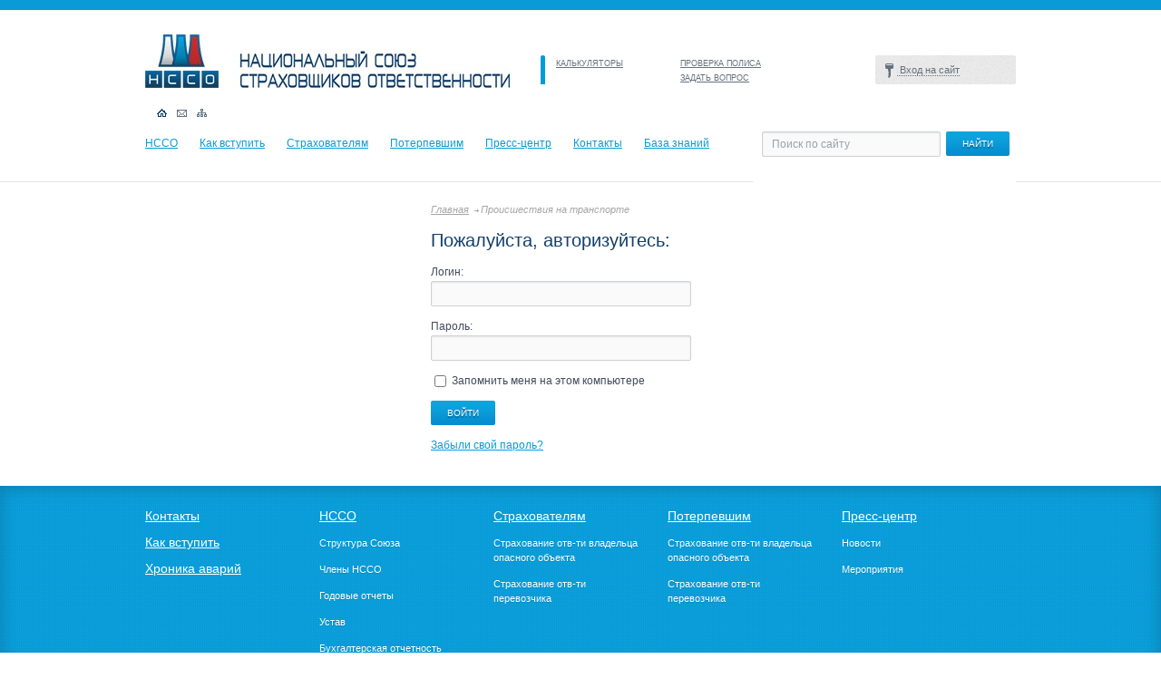

--- FILE ---
content_type: text/html; charset=UTF-8
request_url: https://nsso.ru/chronicle/opo/detail.php?ID=1040
body_size: 16535
content:
<!DOCTYPE html PUBLIC "-//W3C//DTD XHTML 1.0 Strict//EN" "http://www.w3.org/TR/xhtml1/DTD/xhtml1-strict.dtd">
<html xmlns="http://www.w3.org/1999/xhtml">

<head>
	<meta http-equiv="X-UA-Compatible" content="IE=edge" />
	<link rel="stylesheet" href="/css/style.css" type="text/css" media="all" />
	
	<link rel="stylesheet" href="/css/redmond/jquery-ui-1.8.16.custom.css" type="text/css" media="all" />
	<script type="text/javascript" src="/js/jquery.min.js"></script>
	<script type="text/javascript" src="/js/jinit.js"></script>
	<script type="text/javascript" src="/js/jquery-ui-1.8.15.custom.min.js"></script>
	<script type="text/javascript">
		$(function() {
			$('#tabs').tabs();
		});
	</script>
	<!--[if lt IE 9]>
	<link rel="stylesheet" type="text/css" href="/css/ie.css" media="Screen">
<![endif]-->
	<!--[if IE 7]>
	<link rel="stylesheet" type="text/css" href="/css/ie7.css" media="Screen">
	<link rel="stylesheet" type="text/css" href="/css/ie7_pages.css" media="Screen">
<![endif]-->
	<meta http-equiv="Content-Type" content="text/html; charset=UTF-8" />
<meta name="robots" content="index, follow" />
<meta name="keywords" content="НССО, NSSO, NULI, Национальный союз страховщиков ответственности, The national union of liability insurers" />
<meta name="description" content="НССО" />
<link href="/bitrix/js/socialservices/css/ss.min.css?16642665854772" type="text/css"  rel="stylesheet" />
<link href="/bitrix/cache/css/s1/nsso_pages/page_60a963914a80c734b22cd94dd42a7420/page_60a963914a80c734b22cd94dd42a7420_v1.css?17516581491274" type="text/css"  rel="stylesheet" />
<link href="/bitrix/cache/css/s1/nsso_pages/template_5475a7d85636bd01cca574ac4bc5ef95/template_5475a7d85636bd01cca574ac4bc5ef95_v1.css?175165612010074" type="text/css"  data-template-style="true" rel="stylesheet" />
<script>if(!window.BX)window.BX={};if(!window.BX.message)window.BX.message=function(mess){if(typeof mess==='object'){for(let i in mess) {BX.message[i]=mess[i];} return true;}};</script>
<script>(window.BX||top.BX).message({"JS_CORE_LOADING":"Загрузка...","JS_CORE_NO_DATA":"- Нет данных -","JS_CORE_WINDOW_CLOSE":"Закрыть","JS_CORE_WINDOW_EXPAND":"Развернуть","JS_CORE_WINDOW_NARROW":"Свернуть в окно","JS_CORE_WINDOW_SAVE":"Сохранить","JS_CORE_WINDOW_CANCEL":"Отменить","JS_CORE_WINDOW_CONTINUE":"Продолжить","JS_CORE_H":"ч","JS_CORE_M":"м","JS_CORE_S":"с","JSADM_AI_HIDE_EXTRA":"Скрыть лишние","JSADM_AI_ALL_NOTIF":"Показать все","JSADM_AUTH_REQ":"Требуется авторизация!","JS_CORE_WINDOW_AUTH":"Войти","JS_CORE_IMAGE_FULL":"Полный размер"});</script>

<script src="/bitrix/js/main/core/core.min.js?1751655854230432"></script>

<script>BX.Runtime.registerExtension({"name":"main.core","namespace":"BX","loaded":true});</script>
<script>BX.setJSList(["\/bitrix\/js\/main\/core\/core_ajax.js","\/bitrix\/js\/main\/core\/core_promise.js","\/bitrix\/js\/main\/polyfill\/promise\/js\/promise.js","\/bitrix\/js\/main\/loadext\/loadext.js","\/bitrix\/js\/main\/loadext\/extension.js","\/bitrix\/js\/main\/polyfill\/promise\/js\/promise.js","\/bitrix\/js\/main\/polyfill\/find\/js\/find.js","\/bitrix\/js\/main\/polyfill\/includes\/js\/includes.js","\/bitrix\/js\/main\/polyfill\/matches\/js\/matches.js","\/bitrix\/js\/ui\/polyfill\/closest\/js\/closest.js","\/bitrix\/js\/main\/polyfill\/fill\/main.polyfill.fill.js","\/bitrix\/js\/main\/polyfill\/find\/js\/find.js","\/bitrix\/js\/main\/polyfill\/matches\/js\/matches.js","\/bitrix\/js\/main\/polyfill\/core\/dist\/polyfill.bundle.js","\/bitrix\/js\/main\/core\/core.js","\/bitrix\/js\/main\/polyfill\/intersectionobserver\/js\/intersectionobserver.js","\/bitrix\/js\/main\/lazyload\/dist\/lazyload.bundle.js","\/bitrix\/js\/main\/polyfill\/core\/dist\/polyfill.bundle.js","\/bitrix\/js\/main\/parambag\/dist\/parambag.bundle.js"]);
</script>
<script>(window.BX||top.BX).message({"LANGUAGE_ID":"ru","FORMAT_DATE":"DD.MM.YYYY","FORMAT_DATETIME":"DD.MM.YYYY HH:MI:SS","COOKIE_PREFIX":"BITRIX_SM","SERVER_TZ_OFFSET":"10800","UTF_MODE":"Y","SITE_ID":"s1","SITE_DIR":"\/","USER_ID":"","SERVER_TIME":1769270611,"USER_TZ_OFFSET":0,"USER_TZ_AUTO":"Y","bitrix_sessid":"bdad1f0d6b8bec18e55ce0469221be39"});</script>


<script src="/bitrix/js/socialservices/ss.js?14999408821419"></script>
<script>BX.setJSList(["\/bitrix\/templates\/.default\/components\/bitrix\/menu\/horizontal_multilevel1\/script.js","\/bitrix\/components\/bitrix\/search.title\/script.js","\/bitrix\/templates\/.default\/components\/bitrix\/menu\/tree1\/script.js"]);</script>
<script>BX.setCSSList(["\/bitrix\/templates\/.default\/components\/bitrix\/system.auth.authorize\/.default\/style.css","\/bitrix\/templates\/.default\/components\/bitrix\/system.auth.form\/template1\/style.css","\/bitrix\/templates\/.default\/components\/bitrix\/menu\/horizontal_multilevel1\/style.css","\/bitrix\/templates\/.default\/components\/bitrix\/search.title\/search-title\/style.css","\/bitrix\/templates\/.default\/components\/bitrix\/menu\/tree1\/style.css","\/bitrix\/templates\/.default\/components\/bitrix\/breadcrumb\/template1\/style.css"]);</script>


<script  src="/bitrix/cache/js/s1/nsso_pages/template_2689f5f4f052e6439cecd9fecc55cf23/template_2689f5f4f052e6439cecd9fecc55cf23_v1.js?17516561208357"></script>

	<title>Авторизация</title>
</head>

<body>
	
	<script type="text/javascript" src="/js/fancybox/jquery.fancybox-1.3.4.pack.js"></script>
	<link rel="stylesheet" type="text/css" href="/js/fancybox/jquery.fancybox-1.3.4.css" media="screen" />
	<script type="text/javascript">
	$(function() {
		$('a.popup').fancybox({
		'overlayShow': false,
		'padding': 20,
		'margin' : 0,
		'width' : 310,
		'height' : 386,
		'scrolling' : 'auto',
		'titleShow': false,
		'type': 'iframe',
		'href': '/policyholders/faq/qform.php'
		});
	});
</script>
	<div id="header">
		<div class="header-first">
			<div class="logo">
				<a href="/" title="На главную">
					<img src="/images/logo.jpg" alt="Национальный союз страховщиков ответственности" />
				</a>
			</div><!-- .logo-->
			<div class="top-links">
				<ul>
					<li><a href="/calc/">КАЛЬКУЛЯТОРЫ</a></li>
					<li><a href="/check_policy/gop/contract/">ПРОВЕРКА ПОЛИСА</a></li>


											<li><a href="javascript:void();" class="popup"></a></li>
					


					<li><a href="/contacts/">ЗАДАТЬ ВОПРОС</a></li>
					<!--          <li><a href="javascript:void();" class="popup">ЗАДАТЬ ВОПРОС</a></li> -->

				</ul>
			</div><!-- .top-links -->
			<!--<div class="contacts-link"><a href="/contacts/">КОНТАКТЫ</a></div>-->


			<style>
#fogot-link{
    color: lightgray;
    width: 100%;
    display: block;
    text-align: end;
    background: none;
}
</style>

<div class="bx-system-auth-form">


<form name="system_auth_form6zOYVN" method="post" target="_top" action="/members/decision/">
<input type="hidden" name="backurl" value="/members/decision/" />
	<input type="hidden" name="AUTH_FORM" value="Y" />
	<input type="hidden" name="TYPE" value="AUTH" />
	
	
	<div class="enter">
		<script type="text/javascript">
		</script>
        <a class="nsso_members" href="javascript:void();" title=""><span>Вход на сайт</span></a>
		<div class="login-form" id="login-form">
      <div class="pip-login"><img src="/images/blue-c.png" alt=""></div>
        <div class="fon-lf">
          <input class="login-ico" type="text" name="USER_LOGIN" value="" id="" value="Логин" />
          <input class="pass-ico" type="password" name="USER_PASSWORD" id="" value="" />
          <div class="login-button">
	  
		  <input class="button_grey" type="submit" name="Login" value="войти" /></div>

	<a href='/login/?forgot_password=yes' onclick="window.location.href='/login/?forgot_password=yes';" id='fogot-link'>забыли пароль?</a>
	
        </div>		 
    </div><!-- .login-form-->
	
  </div><!-- .enter-->

	<div class="bx-auth-serv-icons">
</div>

	
		
</form>
	
</div>

			

			<div class="header-icons">
				<ul>
					<li class="home"><a class="activ-hi" href="/" title="На главную"></a></li>
					<li class="mail"><a href="mailto:nsso@nsso.ru" title=""></a></li>
					<li class="map"><a href="/sitemap/" title=""></a></li>
				</ul>
			</div><!-- .header-icons -->
		</div><!-- .header-first-->
		<div class="header-second">
			<div class="top-nav">
				
<ul>


	
	
		
																<li class="first"><a href="/nsso/" title="">НССО</a></li>
											
		
	
	

	
	
		
																<li class=""><a href="/howtojoin/" title="">Как вступить</a></li>
											
		
	
	

	
	
		
																<li class=""><a href="/policyholders/" title="">Страхователям</a></li>
											
		
	
	

	
	
		
																<li class=""><a href="/affected/" title="">Потерпевшим</a></li>
											
		
	
	

	
	
		
																<li class=""><a href="/press-center/" title="">Пресс-центр</a></li>
											
		
	
	

	
	
		
																<li class=""><a href="/contacts/" title="">Контакты</a></li>
											
		
	
	

	
	
		
							<li><a href="" class="root-item" title="Доступ запрещен">База знаний</a></li>
			
		
	
	


</ul>
			</div><!-- .top-nav -->
				<div class="search" id="title-search">
	<form id="searchform" action="/search/index.php">
		<input id="title-search-input" class="search-field" value="Поиск по сайту" onclick="if(this.value=='Поиск по сайту') this.value='';" onfocus="if(this.value=='Поиск по сайту') this.value='';" onblur="if(this.value=='') this.value='Поиск по сайту';" type="text" name="q" size="40" maxlength="50" autocomplete="off" />
    <input class="button" name="s" type="submit" value="НАЙТИ" />
	</form>
	</div>
<script type="text/javascript">
var jsControl = new JCTitleSearch({
	//'WAIT_IMAGE': '/bitrix/themes/.default/images/wait.gif',
	'AJAX_PAGE' : '/chronicle/opo/detail.php?ID=1040',
	'CONTAINER_ID': 'title-search',
	'INPUT_ID': 'title-search-input',
	'MIN_QUERY_LEN': 2
});
</script>
		</div><!-- .header-second-->
	</div><!-- #header -->
	<div id="inner">
		<div class="container">
			<div class="right-column">


				
					
				
				

				
				<!-- 
убрать бокое меню
-->
				
			</div>
			<!--- .right-column -->
		</div><!-- .container-->
		<div class="left-column">
			<div class="breadcrumbs">
				<a href="/" title="Главная">Главная</a><span>Происшествия на транспорте</span>			</div>
			<div class="inner-content">	<h1>Пожалуйста, авторизуйтесь:</h1>
<div class="Autorize">
  
	<form name="form_auth" method="post" target="_top" action="/chronicle/opo/detail.php?login=yes&amp;ID=1040">
	
		<input type="hidden" name="AUTH_FORM" value="Y" />
		<input type="hidden" name="TYPE" value="AUTH" />
				<input type="hidden" name="backurl" value="/chronicle/opo/detail.php?ID=1040" />
				
<div class="line">
  <label>Логин:</label>
  <input class="inputtext" type="text" name="USER_LOGIN" maxlength="255" value="" />
</div>

<div class="line">
  <label>Пароль:</label>
  <input class="inputtext" type="password" name="USER_PASSWORD" maxlength="255" />
</div>

			<div class="line">
		<input type="checkbox" id="USER_REMEMBER" name="USER_REMEMBER" value="Y" /><label for="USER_REMEMBER">&nbsp;Запомнить меня на этом компьютере</label>
</div>
<div class="line">
  <input class="button" type="submit" name="Login" value="Войти" />
</div>

		<noindex>
			<p><a href="/chronicle/opo/detail.php?forgot_password=yes&amp;ID=1040" rel="nofollow">Забыли свой пароль?</a></p>
		</noindex>


	</form>
</div>

<script type="text/javascript">
try{document.form_auth.USER_LOGIN.focus();}catch(e){}
</script>

</div>
</div><!-- .left-column -->
</div><!-- .wrapper-->
  <div id="footer-wrapper">
    <div class="bottom-nav">
    	<div class="bottom-nav-block">
      	<ul>
        	<li><a href="/contacts/" title="">Контакты</a></li>
          <li><a href="/howtojoin/" title="">Как вступить</a></li>
          <li><a href="/affected/trans/chronicle/" title="">Хроника аварий</a></li>
       <!--   <li><a href="/dictionary/" title="">Словарь терминов</a></li>-->
        </ul>
			</div><!-- .bottom-nav-block -->
      <div class="bottom-nav-block">
      	<ul>
        	<li><a href="/nsso/" title="">НССО</a></li>
			<li class="small"><a href="/nsso/structure/" title="">Структура Союза</a></li>
		  <li class="small"><a href="/nsso/members/" title="">Члены НССО</a></li>
		  <li class="small"><a href="/nsso/information/annual_reports" title="">Годовые отчеты</a></li>
          <li class="small"><a href="/nsso/information/constituent_documents" title="">Устав</a></li>
		  <li class="small"><a href="/nsso/information/financial_statements" title="">Бухгалтерская отчетность</a></li>
        </ul>
			</div><!-- .bottom-nav-block -->
      <div class="bottom-nav-block">
      	<ul>
        	<li><a href="/policyholders/" title="">Страхователям</a></li>
        	 <li class="small"><a href="/policyholders/opo" title="">Страхование отв-ти владельца опасного объекта</a></li>
        	 <li class="small"><a href="/policyholders/gop" title="">Страхование отв-ти перевозчика</a></li>
        </ul>
			</div><!-- .bottom-nav-block -->
      <div class="bottom-nav-block">
      	<ul>
          <li><a href="/affected/" title="">Потерпевшим</a></li>
         <li class="small"><a href="/affected/opo" title="">Страхование отв-ти владельца опасного объекта</a></li>
          <li class="small"><a href="/affected/trans" title="">Страхование отв-ти перевозчика</a></li>
        </ul>
			</div><!-- .bottom-nav-block -->
      <div class="bottom-nav-block">
        <ul>
          <li><a href="/press-center/" title="">Пресс-центр</a></li>
          <li class="small"><a href="/press-center/news" title="">Новости</a></li>
       
          <li class="small"><a href="/press-center/events" title="">Мероприятия</a></li>
       
      	</ul>
			</div><!-- .bottom-nav-block -->
      <div class="clr"></div>
    </div><!-- .bottom-nav -->
  </div><!-- #footer-wrapper -->
  <div id="footer">
    <div class="footer-in">
		<div class="copyright">
	 ©&nbsp;2026 <a href="/">Национальный союз страховщиков ответственности</a>
	<p class="tel">
 <span class="caption">Телефон:</span>&nbsp;+7 (495) 737-92-13
	</p>
	<p class="tel">
		<span class="caption">Факс:</span>&nbsp;<span class="number">+7 (495) 737-92-10</span>
	</p>
</div>
 <br>
<div class="adres">
	 115093, г. Москва, <br>
 <a href="/contacts/">ул. Люсиновская, д.27, стр.3 </a>
</div>
 <br>  	</div><!-- .footer-in -->
  </div><!-- #footer -->
<!-- 
<script type="text/javascript">
  var _paq = _paq || [];
    _paq.push(['trackPageView']);
    _paq.push(['enableLinkTracking']);
    (function() {
        var u="//stat.nsso.ru/";
            _paq.push(['setTrackerUrl', u+'piwik.php']);
            _paq.push(['setSiteId', 1]);
        var d=document, g=d.createElement('script'), s=d.getElementsByTagName('script')[0];
            g.type='text/javascript'; g.async=true; g.defer=true; g.src=u+'piwik.js'; s.parentNode.insertBefore(g,s);
          })();
</script>
 <noscript><p><img src="//stat.nsso.ru/piwik.php?idsite=1" style="border:0;" alt="" /></p></noscript>
-->
<script>
    (function(m,e,t,r,i,k,a){m[i]=m[i]||function(){(m[i].a=m[i].a||[]).push(arguments)};
    m[i].l=1*new Date();
    k=e.createElement(t),a=e.getElementsByTagName(t)[0],k.async=1,k.src=r,a.parentNode.insertBefore(k,a)})
    (window, document, "script", "https://mc.yandex.ru/metrika/tag.js", "ym");

    ym(102050661, "init", {
        clickmap:true,
        trackLinks:true,
        accurateTrackBounce:true
    });
</script>
<noscript><img src="https://mc.yandex.ru/watch/102050661" style="position:absolute; left:-9999px;" alt="" /></noscript></body>
</html>